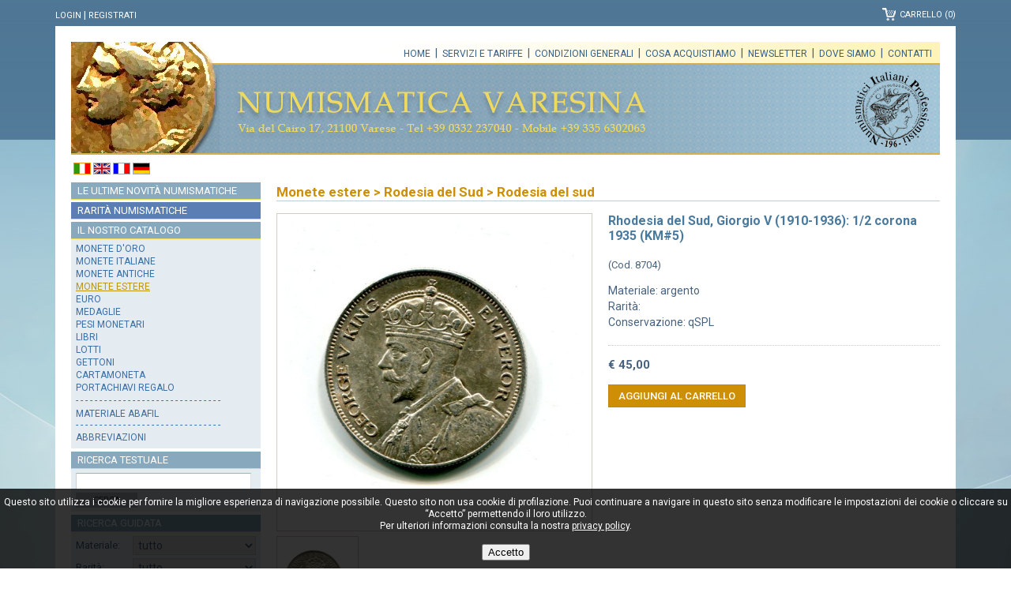

--- FILE ---
content_type: text/html; charset=UTF-8
request_url: https://www.numismaticavaresina.it/rodesia-del-sud/39680/rhodesia-del-sud-giorgio-v-1910-1936-1-2-corona-1935-km-5.html
body_size: 3503
content:
<!DOCTYPE html>
<html lang="it">
<head>
<meta charset="UTF-8">
<meta http-equiv="Content-Type" content="text/html;charset=utf-8" />
<!--script defer data-domain="numismaticavaresina.it" src="https://plausible.io/js/script.js"></script-->
<meta name="viewport" content="width=device-width, initial-scale=1.0, user-scalable=no">
<base href="https://www.numismaticavaresina.it/catalogo.php" />
<title>Rhodesia del Sud, Giorgio V (1910-1936): 1/2 corona 1935 (KM#5)</title>
<meta name='description' content='Monete estere - Rhodesia del Sud, Giorgio V (1910-1936): 1/2 corona 1935 (KM#5)' />
<link rel="icon" href="favicon.ico" type="image/x-icon" />
<link href='https://fonts.googleapis.com/css?family=Roboto:400,500,700' rel='stylesheet'>
<link rel='stylesheet' type='text/css' href='css/numi.css' />
<link rel='stylesheet' type='text/css' href='slicknav/slicknav.css' />
<link rel="stylesheet" href="css/pretty.css" />
<script src="jquery/jquery-1.11.3.min.js"></script>
<script src="jquery/jquery.blockUI.js"></script>
<script src="uty/uty.js"></script>
<script src="slicknav/jquery.slicknav.min.js"></script>
<script src="jquery/js/jquery.prettyPhoto.js"></script>
<script src="uty/ck.js"></script>
<script type="text/javascript">
$(document).ready(function(){
	$('#menu2').slicknav();
	
	$('#search_txt').keypress(function (event) {
		if (event.which == 13) {
			dosearch("en",1);
		}
	});
	$("#search_txt").focus(function(){
		if(this.value == 'Cerca...' || this.value == 'Search...' || this.value == 'Cherche...' || this.value == 'Suche...'){
			this.value = '';
		}
	});
	$('#search_txt_rsp').keypress(function (event) {
		if (event.which == 13) {
			dosearch("en",2);
		}
	});
	$("#search_txt_rsp").focus(function(){
		if(this.value == 'Cerca...' || this.value == 'Search...' || this.value == 'Cherche...' || this.value == 'Suche...'){
			this.value = '';
		}
	});

	$("a[rel^='prettyPhoto']").prettyPhoto({
		opacity: 0.70,
		show_title: false,
		allowresize: true,
		counter_separator_label: '/',
		theme: 'light_square',
		deeplinking: false,
		social_tools: false,
		animation_speed: 'normal',
		overlay_gallery: false,
		slideshow: false
	});	
	
    var offset = 220;
    var duration = 500;
    $(window).scroll(function() {
        if ($(this).scrollTop() > offset) {
            $('.back-to-top').fadeIn(duration);
        } else {
            $('.back-to-top').fadeOut(duration);
        }
    });
    $('.back-to-top').click(function(event) {
        event.preventDefault();
        $('html, body').animate({scrollTop: 0}, duration);
        return false;
    });		
});
</script>
</head>
<body>
<div id='d_cook'><p>Questo sito utilizza i cookie per fornire la migliore esperienza di navigazione possibile. Questo sito non usa cookie di profilazione. Puoi continuare a navigare in questo sito senza modificare le impostazioni dei cookie o cliccare su &ldquo;Accetto&rdquo; permettendo il loro utilizzo.<br />Per ulteriori informazioni consulta la nostra <a class='ctx' rel='nofollow' href='privacy.php'>privacy policy</a>.<br /><br /><a href='#' onclick='update_cookie(1);return false;'><button>Accetto</button></a></p></div><div id="spinner" class="spinner"></div>
<img src='imgs/backbody.jpg' id='full-screen-background-image' alt='' />
<div id="cont1">
	<div id="service">
		<div id='auth'><p><a href='login.php' rel='nofollow'>Login</a><span class='bar'>&nbsp;|&nbsp;</span><a href='register.php' rel='nofollow'>Registrati</a></p></div><div id='cont_cart'><p><a id='cart' href='cart.php' rel='nofollow'><span style='position:relative;display:inline-block;padding-top:2px;'>Carrello (0)</span></a></p></div>
	</div>
	<div id="container">
		<div id="head"><a id='logo' href='https://www.numismaticavaresina.it' title='Numismatica Varesina'></a>
<div id='menubar'><a href='http://www.numismaticavaresina.it'>Home</a>&nbsp;&nbsp;|&nbsp;&nbsp;<a href='servizi.php'>Servizi e tariffe</a>&nbsp;&nbsp;|&nbsp;&nbsp;<a href='condizioni.php'>Condizioni generali</a>&nbsp;&nbsp;|&nbsp;&nbsp;<a href='acquisizioni.php'>Cosa acquistiamo</a>&nbsp;&nbsp;|&nbsp;&nbsp;<a href='newsletter.php'>Newsletter</a>&nbsp;&nbsp;|&nbsp;&nbsp;<a href='location.php'>Dove siamo</a>&nbsp;&nbsp;|&nbsp;&nbsp;<a href='contatti.php'>Contatti</a></div>
</div>
		
		<div id="head_rsp">
			<div id='resp_navbar'><ul id='menu2'><li><a href='https://www.numismaticavaresina.it'>Home</a></li><li>Catalogo<ul><li><a href='monete-doro/c1.html'>Monete d&#039;oro</a></li>
<li><a href='monete-italiane/c2.html'>Monete italiane</a></li>
<li><a href='monete-antiche/c3.html'>Monete antiche</a></li>
<li><a href='monete-estere/c4.html'>Monete estere</a></li>
<li><a href='euro/c5.html'>Euro</a></li>
<li><a href='medaglie/c6.html'>Medaglie</a></li>
<li><a href='pesi-monetari/c7.html'>Pesi monetari</a></li>
<li><a href='libri/c8.html'>Libri</a></li>
<li><a href='lotti/c9.html'>Lotti</a></li>
<li><a href='gettoni/c10.html'>Gettoni</a></li>
<li><a href='cartamoneta/c12.html'>Cartamoneta</a></li>
<li><a href='portachiavi-regalo/c18.html'>Portachiavi regalo</a></li>
</ul></li>
<li><a href='novita.php'>Le ultime novit&agrave; numismatiche</a></li><li><a href='rarita.php'>Rarit&agrave; numismatiche</a></li><li><a href='servizi.php'>Servizi e tariffe</a></li><li><a href='condizioni.php'>Condizioni generali</a></li><li><a href='acquisizioni.php'>Cosa acquistiamo</a></li><li><a href='location.php'>Dove siamo</a></li><li><a href='contatti.php'>Contatti</a></li><li><a href='setcook.php?ln=en&amp;wh=https://www.numismaticavaresina.it' title='English'><img src='imgs/flag_uk.gif' alt='English' /></a>
<a href='setcook.php?ln=fr&amp;wh=https://www.numismaticavaresina.it' title='Fran�ais'><img src='imgs/flag_fr.gif' alt='Fran�ais' /></a>
<a href='setcook.php?ln=de&amp;wh=https://www.numismaticavaresina.it' title='Deutsch'><img src='imgs/flag_de.gif' alt='Deutsch' /></a>
</li></ul>
</div>
<div id='cnt_logo_rsp'><a id='logo_rsp' href='https://www.numismaticavaresina.it' title='Numismatica Varesina'></a></div><div id='bnd_service_rsp'><p><a href='login.php' title='Login'>Login</a>&nbsp;&nbsp;|&nbsp;&nbsp;<a href='register.php' title='Registrati'>Registrati</a>&nbsp;&nbsp;|&nbsp;&nbsp;<span id='cont_cart_rsp'><a id='lnk_cart' href='cart.php'>(0)</a></span></p></div>		</div>
		
		<div id="content">
			<div id="leftcol">
				<div id='flags'>
<a class='act' href='#' onclick='this.blur();return false;' title='Italiano'><img src='imgs/flag_it_act.gif' alt='Italiano' /></a>
<a href='setcook.php?ln=en&amp;wh=%2Frodesia-del-sud%2F39680%2Frhodesia-del-sud-giorgio-v-1910-1936-1-2-corona-1935-km-5.html' title='English'><img src='imgs/flag_uk.gif' alt='English' /></a>
<a href='setcook.php?ln=fr&amp;wh=%2Frodesia-del-sud%2F39680%2Frhodesia-del-sud-giorgio-v-1910-1936-1-2-corona-1935-km-5.html' title='Fran�ais'><img src='imgs/flag_fr.gif' alt='Fran�ais' /></a>
<a href='setcook.php?ln=de&amp;wh=%2Frodesia-del-sud%2F39680%2Frhodesia-del-sud-giorgio-v-1910-1936-1-2-corona-1935-km-5.html' title='Deutsch'><img src='imgs/flag_de.gif' alt='Deutsch' /></a>
</div>
<a class='tit' id='tit_novita' href='novita.php' title='Le ultime novit&agrave; numismatiche'>Le ultime novit&agrave; numismatiche</a>
<a class='tit' id='tit_rarita' href='rarita.php' title='Rarit&agrave; numismatiche'>Rarit&agrave; numismatiche</a>
<p id='tit_catalogo'>Il nostro catalogo</p><div id='cat_box'>
<ul>
<li><a class='cata' href='monete-doro/c1.html'>Monete d&#039;oro</a></li>
<li><a class='cata' href='monete-italiane/c2.html'>Monete italiane</a></li>
<li><a class='cata' href='monete-antiche/c3.html'>Monete antiche</a></li>
<li><a class='cata_act' href='monete-estere/c4.html'>Monete estere</a></li>
<li><a class='cata' href='euro/c5.html'>Euro</a></li>
<li><a class='cata' href='medaglie/c6.html'>Medaglie</a></li>
<li><a class='cata' href='pesi-monetari/c7.html'>Pesi monetari</a></li>
<li><a class='cata' href='libri/c8.html'>Libri</a></li>
<li><a class='cata' href='lotti/c9.html'>Lotti</a></li>
<li><a class='cata' href='gettoni/c10.html'>Gettoni</a></li>
<li><a class='cata' href='cartamoneta/c12.html'>Cartamoneta</a></li>
<li><a class='cata' href='portachiavi-regalo/c18.html'>Portachiavi regalo</a></li>
<li>- - - - - - - - - - - - - - - - - - - - - - - - - - - - - - -</li>
<li class='mid'><a class='cata' href='servizi.php#abafil'>Materiale Abafil</a></li>
<li>- - - - - - - - - - - - - - - - - - - - - - - - - - - - - - -</li>
<li><a class='cata' href='servizi.php#abbr'>Abbreviazioni</a></li>
</ul>
</div>
<p id='tit_ricerca'>Ricerca testuale</p><div class='cat_box_s'>
<input type='text' class='tx' id='search_txt' maxlength='25' /><a class='bt_search' href='#' onclick="dosearch('it',1);return false;">Cerca</a></div>
<p id='tit_ricerca_g'>Ricerca guidata</p><div class='cat_box_s'>
<table><tr><td class='lbl'>Materiale:</td><td><select id='cmb_mat'><option value='0'>tutto</option><option value='1'>acmonital</option>
<option value='2'>alluminio</option>
<option value='21'>antimonio</option>
<option value='3'>argento</option>
<option value='4'>bimetallico</option>
<option value='5'>bronzital</option>
<option value='6'>bronzo</option>
<option value='7'>carta</option>
<option value='8'>elettro</option>
<option value='9'>ferro</option>
<option value='10'>italma</option>
<option value='22'>metallo bianco</option>
<option value='11'>mistura</option>
<option value='12'>nickel</option>
<option value='13'>oro</option>
<option value='20'>palladio</option>
<option value='14'>piombo</option>
<option value='19'>platino</option>
<option value='23'>policarbonato</option>
<option value='15'>rame</option>
<option value='16'>vari</option>
<option value='17'>zinco</option>
<option value='18'>no metallo</option>
</select></td></tr></table>
<table cellspacing='0'><tr><td class='lbl'>Rarit&agrave;:</td><td><select id='cmb_rarita'><option value='0'>tutto</option>
<option value='1'>-</option>
<option value='2'>nc</option>
<option value='3'>r</option>
<option value='4'>rr</option>
<option value='5'>rrr</option>
<option value='6'>rrrr</option>
<option value='7'>rrrrr</option>
</select>
</td></tr></table>
<table cellspacing='0'><tr><td class='lbl'>Prezzo:</td><td><select id='cmb_prezzo'><option value='0'>tutto</option><option value='1'>1-10&euro;</option><option value='2'>10-20&euro;</option><option value='3'>20-50&euro;</option><option value='4'>50-100&euro;</option><option value='5'>100-200&euro;</option><option value='6'>200-500&euro;</option><option value='7'>&gt;500&euro;</option></select>
</td>
</tr>
</table>
<a class='bt_search mt10' href='#' onclick="doGuidedsearch('it',1);return false;">Cerca</a></div><img src='imgs/stripe_banner.png' alt='Stripe' style='margin-bottom:6px;' /><img src='imgs/paypal_banner.gif' alt='Paypal Verified' />			</div>
			<div id="rightcol">
				<div id='breadcrumb' style='margin-bottom:15px;'><p><a href='monete-estere/c4.html'>Monete estere</a>&nbsp;&gt;&nbsp;<a href='monete-estere/rodesia-del-sud/c4/s83.html'>Rodesia del Sud</a>&nbsp;&gt;&nbsp;<a href='monete-estere/rodesia-del-sud/rodesia-del-sud/c4/s83/t145.html'>Rodesia del sud</a></p></div>
<h1 id='tit_art_rsp'>Rhodesia del Sud, Giorgio V (1910-1936): 1/2 corona 1935 (KM#5)</h1><div id='p_pics'>
<div id='main_pic'><a href='foto/2/8704.jpg' rel='prettyPhoto[pic]' title='Rhodesia del Sud, Giorgio V (1910-1936): 1/2 corona 1935 (KM#5)'><img src='foto/2/8704.jpg' alt='Rhodesia del Sud, Giorgio V (1910-1936): 1/2 corona 1935 (KM#5)' /></a></div>
<div id='gallery_th'>
<a href='foto/2/8704b.jpg' rel='prettyPhoto[pic]'><img src='thumbs/2/8704b.jpg' alt='Rhodesia del Sud, Giorgio V (1910-1936): 1/2 corona 1935 (KM#5)' /></a></div>
</div><div id='p_pics_rsp'>
<div class='cntpic'><img src='foto/2/8704.jpg' alt='Rhodesia del Sud, Giorgio V (1910-1936): 1/2 corona 1935 (KM#5)' /></div><div class='cntpic'><img src='thumbs/2/8704b.jpg' alt='Rhodesia del Sud, Giorgio V (1910-1936): 1/2 corona 1935 (KM#5)' /></div></div><div id='scheda'>
<h1 id='tit_art_dsk'>Rhodesia del Sud, Giorgio V (1910-1936): 1/2 corona 1935 (KM#5)</h1><p class='little mb15'>(Cod. 8704)</p><p class='mb2'>Materiale: argento</p><p class='mb2'>Rarit&agrave;: </p><p class='mb2'>Conservazione: qSPL</p><p class='sch_pr'>&euro; 45,00</p><a class='bt_action' href='load_item.php?wh=39680'>Aggiungi al carrello</a></div><div class='cleaner'></div><br /><p style='padding-top:10px;font-size:14px;'><a href='javascript:history.go(-1);'>Indietro</a></p><div id='mob_conts'><div id='search_rsp'><input type='text' id='search_txt_rsp' name='search_txt' value='Cerca...' maxlength='25' /><a id='go_rsp' href='#' onclick="dosearch('it',2);return false;"></a><div class='cleaner'></div></div><div class='box_rsp'>
<p class='mobtit'>Ricerca guidata</p><select id='cmb_mat_rsp'><option value='0'>Materiale...</option><option value='1'>acmonital</option>
<option value='2'>alluminio</option>
<option value='21'>antimonio</option>
<option value='3'>argento</option>
<option value='4'>bimetallico</option>
<option value='5'>bronzital</option>
<option value='6'>bronzo</option>
<option value='7'>carta</option>
<option value='8'>elettro</option>
<option value='9'>ferro</option>
<option value='10'>italma</option>
<option value='22'>metallo bianco</option>
<option value='11'>mistura</option>
<option value='12'>nickel</option>
<option value='13'>oro</option>
<option value='20'>palladio</option>
<option value='14'>piombo</option>
<option value='19'>platino</option>
<option value='23'>policarbonato</option>
<option value='15'>rame</option>
<option value='16'>vari</option>
<option value='17'>zinco</option>
<option value='18'>no metallo</option>
</select><select id='cmb_rarita_rsp'><option value='0'>Rarit&agrave;...</option>
<option value='1'>-</option>
<option value='2'>nc</option>
<option value='3'>r</option>
<option value='4'>rr</option>
<option value='5'>rrr</option>
<option value='6'>rrrr</option>
<option value='7'>rrrrr</option>
</select>
<select id='cmb_prezzo_rsp' style='margin-bottom:7px;'><option value='0'>Prezzo...</option><option value='1'>1-10&euro;</option><option value='2'>10-20&euro;</option><option value='3'>20-50&euro;</option><option value='4'>50-100&euro;</option><option value='5'>100-200&euro;</option><option value='6'>200-500&euro;</option><option value='7'>&gt;500&euro;</option></select>
<a id='bt_criteria_rsp' href='#' onclick="doGuidedsearch('it',2);return false;">Cerca</a></div>
<a href='hall-of-fame.php' title='Numismatica Varesina Hall of Fame'><img src='imgs/hall.gif' style='display:block;margin:10px auto;' /></a><img src='imgs/stripe_banner.png' alt='Stripe' style='display:block;margin:10px auto;' /><img src='imgs/paypal_banner.gif' alt='Paypal Verified' style='display:block;margin:10px auto;' /></div>
			</div>
			<div class="cleaner"></div>
		</div>
	</div>
	<div id='foot'><p class='mb0'>Numismatica Varesina Srl - Via del Cairo 17, 21100 Varese - Tel (+39) 0332.237040 - Mobile (+39) 335.6302063 (<b>esclusivamente orari ufficio</b>)</p><p class='mb2'>P.IVA 03268790122 - <a rel='nofollow' href='privacy.php'>Privacy policy</a> - <a href='location.php'>Dati societari</a></p></div>
<div id='foot_rsp'><p class='foot_tit'>Numismatica Varesina Srl</p><p>Via del Cairo 17, 21100 Varese</p><p>Tel <a href='tel:+390332237040'>(+39) 0332.237040</a></p><p>Mobile (+39) 335.6302063<br /><span style='font-size:13px;'>(esclusivamente orari ufficio)</span></p><br /><p>P.IVA 03268790122</p><p><a rel='nofollow' href='privacy.php'>Privacy policy</a></p><p><a href='location.php'>Dati societari</a></p></div>
<a href='#' class='back-to-top' title='Scroll to the top'></a></div>
</body>
</html>